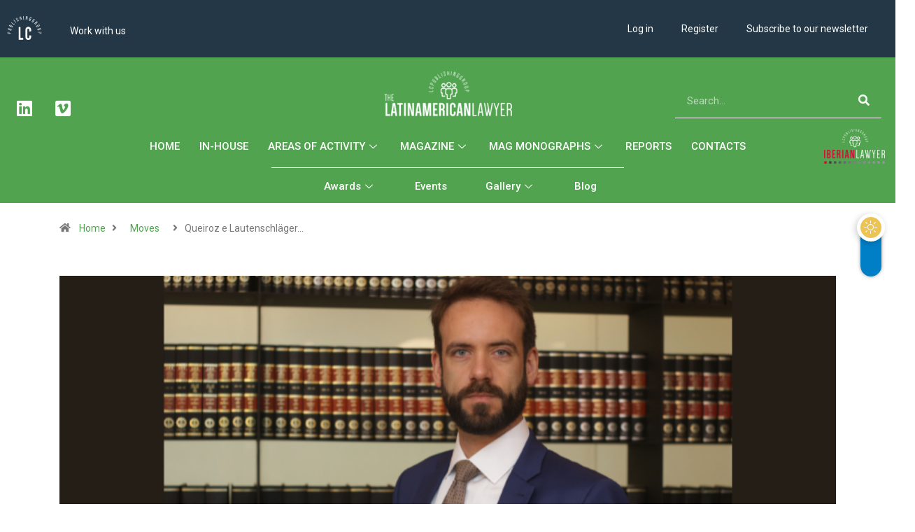

--- FILE ---
content_type: text/css; charset=UTF-8
request_url: https://thelatinamericanlawyer.com/wp-content/themes/digiqole/assets/css/icon-font.css?ver=2.2.1
body_size: 865
content:
@font-face {
  font-family: 'ts-iconfont';
  src:  url('../fonts/iconfont.eot?5i53bc');
  src:  url('../fonts/iconfont.eot?5i53bc#iefix') format('embedded-opentype'),
    url('../fonts/iconfont.ttf?5i53bc') format('truetype'),
    url('../fonts/iconfont.woff?5i53bc') format('woff'),
    url('../fonts/iconfont.svg?5i53bc#iconfont') format('svg');
  font-weight: normal;
  font-style: normal;
  font-display: swap;
}

.ts-icon {
  /* use !important to prevent issues with browser extensions that change fonts */
  font-family: 'ts-iconfont' !important;
  speak: none;
  font-style: normal;
  font-weight: normal;
  font-variant: normal;
  text-transform: none;
  line-height: 1;

  /* Better Font Rendering =========== */
  -webkit-font-smoothing: antialiased;
  -moz-osx-font-smoothing: grayscale;
}

.ts-icon-arrow-left-solid:before {
  content: "\e90e";
}
.ts-icon-arrow-right-solid:before {
  content: "\e90f";
}

.ts-icon-discord:before {
  content: "\e909";
}
.ts-icon-tiktok:before {
  content: "\e90a";
}
.ts-icon-whatsapp:before {
  content: "\e90b";
}
.ts-icon-x-twitter:before {
  content: "\e90d";
}
.ts-icon-menu:before {
  content: "\e900";
}
.ts-icon-square-full:before {
  content: "\e907";
}
.ts-icon-star-half-alt:before {
  content: "\e902";
}
.ts-icon-star:before {
  content: "\e903";
}
.ts-icon-star-solid:before {
  content: "\e904";
}
.ts-icon-times:before {
  content: "\e905";
}
.ts-icon-envelope-open-solid:before {
  content: "\e906";
}
.ts-icon-ellipsis-v:before {
  content: "\e97f";
}
.ts-icon-youtube:before {
  content: "\e97e";
}
.ts-icon-phone-volume:before {
  content: "\e97b";
}
.ts-icon-paper-plane:before {
  content: "\e97c";
}
.ts-icon-envelope-solid:before {
  content: "\e97d";
}
.ts-icon-vimeo-v:before {
  content: "\e949";
}
.ts-icon-tumblr-brands:before {
  content: "\e94a";
}
.ts-icon-odnoklassniki:before {
  content: "\e94b";
}
.ts-icon-yelp:before {
  content: "\e958";
}
.ts-icon-xing:before {
  content: "\e959";
}
.ts-icon-vk:before {
  content: "\e95a";
}
.ts-icon-vine:before {
  content: "\e95b";
}
.ts-icon-stumbleupon:before {
  content: "\e95c";
}
.ts-icon-soundcloud:before {
  content: "\e95d";
}
.ts-icon-skype:before {
  content: "\e95e";
}
.ts-icon-github:before {
  content: "\e95f";
}
.ts-icon-flickr:before {
  content: "\e960";
}
.ts-icon-behance:before {
  content: "\e961";
}
.ts-icon-linkedin-in:before {
  content: "\e962";
}
.ts-icon-instagram:before {
  content: "\e963";
}
.ts-icon-pinterest:before {
  content: "\e964";
}
.ts-icon-google-plus:before {
  content: "\e965";
}
.ts-icon-twitter-brands:before {
  content: "\e05e";
}
.ts-icon-facebook-f:before {
  content: "\e967";
}
.ts-icon-calendar-check:before {
  content: "\e968";
}
.ts-icon-long-arrow-alt-right:before {
  content: "\e969";
}
.ts-icon-long-arrow-alt-left:before {
  content: "\e96a";
}
.ts-icon-thumbtack:before {
  content: "\e96b";
}
.ts-icon-eye-solid:before {
  content: "\e96c";
}
.ts-icon-share:before {
  content: "\e96d";
}
.ts-icon-comments:before {
  content: "\e96e";
}
.ts-icon-home-solid:before {
  content: "\e96f";
}
.ts-icon-user-solid:before {
  content: "\e970";
}
.ts-icon-play-solid:before {
  content: "\e971";
}
.ts-icon-angle-left:before {
  content: "\e972";
}
.ts-icon-clock-regular:before {
  content: "\e973";
}
.ts-icon-calendar-solid:before {
  content: "\e974";
}
.ts-icon-spinner:before {
  content: "\e975";
}
.ts-icon-moon-solid:before {
  content: "\e976";
}
.ts-icon-sun-solid:before {
  content: "\e977";
}
.ts-icon-reply-all:before {
  content: "\e978";
}
.ts-icon-angle-right:before {
  content: "\e979";
}
.ts-icon-arrow-circle-left:before {
  content: "\e97a";
}
.ts-icon-bolt:before {
  content: "\e901";
}
.ts-icon-envelope:before {
  content: "\e028";
}
.ts-icon-pencil:before {
  content: "\e032";
}
.ts-icon-global:before {
  content: "\e052";
}
.ts-icon-happy:before {
  content: "\e05b";
}
.ts-icon-sad:before {
  content: "\e05c";
}
.ts-icon-facebook:before {
  content: "\e967";
}
.ts-icon-twitter:before {
  content: "\e966";
}
.ts-icon-googleplus:before {
  content: "\e05f";
}
.ts-icon-rss:before {
  content: "\e060";
}
.ts-icon-tumblr:before {
  content: "\e061";
}
.ts-icon-linkedin:before {
  content: "\e962";
}
.ts-icon-dribbble:before {
  content: "\e063";
}
.ts-icon-home:before {
  content: "\e800";
}
.ts-icon-pencil1:before {
  content: "\e802";
}
.ts-icon-sun:before {
  content: "\e807";
}
.ts-icon-moon:before {
  content: "\e808";
}
.ts-icon-envelope1:before {
  content: "\e818";
}
.ts-icon-user:before {
  content: "\e82a";
}
.ts-icon-phone-handset:before {
  content: "\e830";
}
.ts-icon-bubble:before {
  content: "\e83f";
}
.ts-icon-magnifier:before {
  content: "\e86f";
}
.ts-icon-cross:before {
  content: "\e870";
}
.ts-icon-chevron-up:before {
  content: "\e873";
}
.ts-icon-chevron-down:before {
  content: "\e874";
}
.ts-icon-chevron-left:before {
  content: "\e875";
}
.ts-icon-chevron-right:before {
  content: "\e876";
}
.ts-icon-arrow-up:before {
  content: "\e877";
}
.ts-icon-arrow-down:before {
  content: "\e878";
}
.ts-icon-arrow-left:before {
  content: "\e879";
}
.ts-icon-arrow-right:before {
  content: "\e87a";
}
.ts-icon-arrow-left1:before {
  content: "\e907";
}
.ts-icon-arrow-right1:before {
  content: "\e90c";
}
.ts-icon-left-arrow:before {
  content: "\e926";
}
.ts-icon-download2:before {
  content: "\e932";
}
.ts-icon-envelope2:before {
  content: "\e933";
}
.ts-icon-folder:before {
  content: "\e935";
}
.ts-icon-percent:before {
  content: "\e93a";
}
.ts-icon-phone2:before {
  content: "\e93b";
}
.ts-icon-play:before {
  content: "\e93d";
}
.ts-icon-left-arrow2:before {
  content: "\e93e";
}
.ts-icon-search1:before {
  content: "\e940";
}
.ts-icon-quote1:before {
  content: "\e944";
}
.ts-icon-right-arrow2:before {
  content: "\e945";
}
.ts-icon-fire:before {
  content: "\e946";
}
.ts-icon-weather:before {
  content: "\e947";
}
.ts-icon-post_icon5:before {
  content: "\e950";
}


--- FILE ---
content_type: text/css; charset=UTF-8
request_url: https://thelatinamericanlawyer.com/wp-content/uploads/elementor/css/post-92551.css?ver=1724411266
body_size: 109
content:
.elementor-92551 .elementor-element.elementor-element-ce76be8:not(.elementor-motion-effects-element-type-background), .elementor-92551 .elementor-element.elementor-element-ce76be8 > .elementor-motion-effects-container > .elementor-motion-effects-layer{background-color:#FFFFFF;}.elementor-92551 .elementor-element.elementor-element-ce76be8{transition:background 0.3s, border 0.3s, border-radius 0.3s, box-shadow 0.3s;}.elementor-92551 .elementor-element.elementor-element-ce76be8 > .elementor-background-overlay{transition:background 0.3s, border-radius 0.3s, opacity 0.3s;}.elementor-92551 .elementor-element.elementor-element-8902bd8 .dce-posts-container.dce-skin-grid .dce-post-item{width:calc(100% / 1);flex:0 1 calc( 100% / 1 );flex-grow:1;padding-right:calc( 0px/2 );padding-left:calc( 0px/2 );}.elementor-92551 .elementor-element.elementor-element-8902bd8 .elementor-repeater-item-19d5c2f{text-align:left;}.elementor-92551 .elementor-element.elementor-element-8902bd8 .elementor-repeater-item-19d5c2f > *{font-size:14px;color:#233746;}.elementor-92551 .elementor-element.elementor-element-8902bd8 .elementor-repeater-item-19d5c2f a{color:#233746;}.elementor-92551 .elementor-element.elementor-element-8902bd8 .elementor-repeater-item-19d5c2f a:hover{color:#007FC6;}.elementor-92551 .elementor-element.elementor-element-8902bd8 .elementor-repeater-item-19d5c2f:not(.dce-item_readmore) > *, .elementor-92551 .elementor-element.elementor-element-8902bd8 .elementor-repeater-item-19d5c2f a.dce-button{padding:5px 5px 5px 5px;}.elementor-92551 .elementor-element.elementor-element-8902bd8 .dce-post-item{text-align:center;padding-bottom:0px;}.elementor-92551 .elementor-element.elementor-element-8902bd8 .dce-post-item .dce-post-block{padding:0px 0px 0px 0px;border-radius:0px 0px 0px 0px;}.elementor-92551 .elementor-element.elementor-element-8902bd8 .dce-posts-fallback{text-align:left;}.elementor-92551 .elementor-element.elementor-element-8902bd8 .dce-posts-container.dce-skin-grid .dce-posts-wrapper{margin-left:calc( -0px/2 );margin-right:calc( -0px/2 );}.elementor-92551 .elementor-element.elementor-element-8902bd8 > .elementor-widget-container{margin:0px 0px 0px 0px;padding:10px 10px 10px 10px;}.elementor-92551 .elementor-element.elementor-element-13f8023{text-align:right;color:var( --e-global-color-primary );}.elementor-92551 .elementor-element.elementor-element-13f8023 > .elementor-widget-container{margin:0px 0px 0px 20px;padding:0px 0px 0px 0px;}@media(max-width:1024px){.elementor-92551 .elementor-element.elementor-element-8902bd8 .dce-posts-container.dce-skin-grid .dce-post-item{width:calc(100% / 3);flex:0 1 calc( 100% / 3 );}}@media(max-width:767px){.elementor-92551 .elementor-element.elementor-element-8902bd8 .dce-posts-container.dce-skin-grid .dce-post-item{width:calc(100% / 1);flex:0 1 calc( 100% / 1 );}}/* Start custom CSS for dce-dynamicposts-v2, class: .elementor-element-8902bd8 */.elementor-92551 .elementor-element.elementor-element-8902bd8 .elementor-repeater-item-19d5c2f > * a:hover {
    color: var(--e-global-color-primary);
}/* End custom CSS */